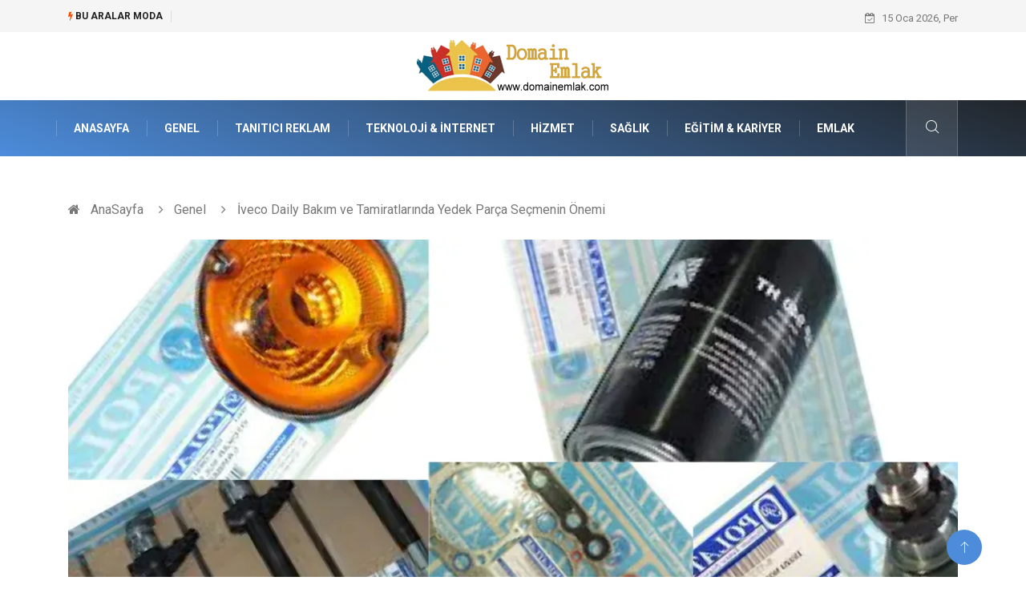

--- FILE ---
content_type: text/html; charset=UTF-8
request_url: https://www.domainemlak.com/genel/iveco-daily-bakim-ve-tamiratlarinda-yedek-parca-secmenin-onemi
body_size: 6091
content:
<!DOCTYPE html><html lang="tr"><head><meta charset="utf-8"/> <title>İveco Daily Bakım ve Tamiratlarında Yedek Parça Seçmenin Önemi: Domain Emlak</title> <meta name="description" content="Orijinal Aksesuar Aksamları
Araçların üretim aşamasından başlayarak kullanım ve tamirat aşamasına kadar geçen süreçte araçların performansını yükseltmek için orijinal yedek parçalara ihtiyaç vardır"/><meta http-equiv="X-UA-Compatible" content="IE=edge"/><meta name="viewport" content="width=device-width, initial-scale=1, shrink-to-fit=no"/><meta name="author" content="www.domainemlak.com"/><meta name="publisher" content="www.domainemlak.com"/><link rel="preload" as="image" href="https://www.domainemlak.com/asset/img/logo.png"/><link rel="dns-prefetch" href="//fonts.googleapis.com">  <link rel="canonical" href="https://www.domainemlak.com/genel/iveco-daily-bakim-ve-tamiratlarinda-yedek-parca-secmenin-onemi"/> <link rel="shortcut icon" type="image/png" href="https://www.domainemlak.com/asset/img/logo.png"/> <link rel="preload" as="font" href="/asset/fonts/iconfont.ttf?6bbhls" type="font/woff2" crossorigin="anonymous"/> <link rel="preload" as="font" href="/asset/fonts/fontawesome-webfont.woff2?v=4.6.3" type="font/woff2" crossorigin="anonymous"/> <style> :root { --my-webkit-linear-gradient: -webkit-linear-gradient(70deg, #4c8cdb 0%,#212529 100%); --my-o-linear-gradient: -o-linear-gradient(70deg, #4c8cdb 0%,#212529 100%); --my-linear-gradient: linear-gradient(20deg,#4c8cdb 0%,#212529); } </style> <link rel="stylesheet" href="https://www.domainemlak.com/asset/css/bootstrap.min.css"/> <link rel="stylesheet" href="https://www.domainemlak.com/asset/css/iconfonts.min.css"/> <link rel="stylesheet" href="https://www.domainemlak.com/asset/css/font-awesome.min.css"/> <link rel="stylesheet" href="https://www.domainemlak.com/asset/css/owl.carousel.min.css"/> <link rel="stylesheet" href="https://www.domainemlak.com/asset/css/owl.theme.default.min.css"/> <link rel="stylesheet" href="https://www.domainemlak.com/asset/css/magnific-popup.min.css"/> <link rel="stylesheet" href="https://www.domainemlak.com/asset/css/animate.min.css"> <link rel="stylesheet" href="https://www.domainemlak.com/asset/css/style.min.css"/> <link rel="stylesheet" href="https://www.domainemlak.com/asset/css/responsive.min.css"/> <link rel="stylesheet" href="https://www.domainemlak.com/asset/css/colorbox.min.css"/>  </head><body> <div class="trending-bar trending-light d-md-block"> <div class="container"> <div class="row justify-content-between"> <div class="col-md-9 text-center text-md-left"> <p class="trending-title"><i class="tsicon fa fa-bolt"></i> Bu aralar Moda</p> <div id="trending-slide" class="owl-carousel owl-theme trending-slide"> <div class="item"> <div class="post-content"> <span class="post-title title-small"> <a href="https://www.domainemlak.com/genclik-eglence/bekarliga-veda-gecesi-organizasyonu-nedir-ve-nasil-planlanir">Bekarlığa Veda Gecesi Organizasyonu Nedir ve Nasıl Planlanır?</a> </span> </div> </div> <div class="item"> <div class="post-content"> <span class="post-title title-small"> <a href="https://www.domainemlak.com/genel/tel-orguler-hangi-malzemelerden-uretilir">Tel Örgüler Hangi Malzemelerden Üretilir?</a> </span> </div> </div> <div class="item"> <div class="post-content"> <span class="post-title title-small"> <a href="https://www.domainemlak.com/saglik/bebek-hemsiresi-kimdir-ve-ne-is-yapar">Bebek Hemşiresi Kimdir ve Ne İş Yapar</a> </span> </div> </div> <div class="item"> <div class="post-content"> <span class="post-title title-small"> <a href="https://www.domainemlak.com/teknoloji-internet/ai-vesikalik-ile-dijital-kimlik-fotografinda-yeni-donem">Ai Vesikalık ile Dijital Kimlik Fotoğrafında Yeni Dönem</a> </span> </div> </div> <div class="item"> <div class="post-content"> <span class="post-title title-small"> <a href="https://www.domainemlak.com/genel/office-design-calisma-alanlarini-nasil-duzenler">Office Design Çalışma Alanlarını Nasıl Düzenler?</a> </span> </div> </div> </div> </div> <div class="col-md-3 text-md-right text-center"> <div class="ts-date"> <i class="fa fa-calendar-check-o"></i> 15 Oca 2026, Per </div> </div> </div> </div> </div><header id="header" class="header"> <div class="container"> <div class="row align-items-center justify-content-between"> <div class="col-md-12 col-sm-12"> <div class="logo text-center"> <a href="https://www.domainemlak.com/" title="Domain Emlak Blog"> <img loading="lazy" width="240" height="83" src="https://www.domainemlak.com/asset/img/logo.png" alt="Domainemlak.com Logo"> </a> </div> </div> </div> </div></header><div class="main-nav clearfix"> <div class="container"> <div class="row justify-content-between"> <nav class="navbar navbar-expand-lg col-lg-11"> <div class="site-nav-inner float-left"> <button class="navbar-toggler" type="button" data-toggle="collapse" data-target="#navbarSupportedContent" aria-controls="navbarSupportedContent" aria-expanded="true" aria-label="Toggle navigation"> <span class="fa fa-bars"></span> </button> <div id="navbarSupportedContent" class="collapse navbar-collapse navbar-responsive-collapse"> <ul class="nav navbar-nav"> <li> <a href="https://www.domainemlak.com/">AnaSayfa</a> </li> <li><a href="https://www.domainemlak.com/genel">Genel</a></li> <li><a href="https://www.domainemlak.com/tanitici-reklam">Tanıtıcı Reklam</a></li> <li><a href="https://www.domainemlak.com/teknoloji-internet">Teknoloji &amp; İnternet</a></li> <li><a href="https://www.domainemlak.com/hizmet">Hizmet</a></li> <li><a href="https://www.domainemlak.com/saglik">Sağlık</a></li> <li><a href="https://www.domainemlak.com/egitim-kariyer">Eğitim &amp; Kariyer</a></li> <li><a href="https://www.domainemlak.com/emlak">Emlak</a></li> </ul> </div> </div> </nav> <div class="col-lg-1 text-right nav-social-wrap"> <div class="nav-search"> <a href="#search-popup" class="xs-modal-popup"> <i class="icon icon-search1"></i> </a> </div> <div class="zoom-anim-dialog mfp-hide modal-searchPanel ts-search-form" id="search-popup"> <div class="modal-dialog modal-lg"> <div class="modal-content"> <div class="xs-search-panel"> <form class="ts-search-group" action="https://www.domainemlak.com/search" method="get"> <div class="input-group"> <input type="search" class="form-control" name="q" required="" placeholder="Bir kelime veya cümle yazın" value="" oninvalid="this.setCustomValidity('Bir kelime veya cümle yazmalısınız')" oninput="this.setCustomValidity('')" /> <button class="input-group-btn search-button"> <i class="icon icon-search1"></i> </button> <button type="submit" class="btn btn-default btn-block btn-warning-fill-sqr"><i class="fa fa-search"></i> ARA</button> </div> </form> </div> </div> </div> </div> </div> </div> </div></div> <div class="gap-30 d-none d-block"></div> <div class="breadcrumb-section"> <div class="container"> <div class="row"> <div class="col-12"> <ol class="breadcrumb"> <li> <i class="fa fa-home"></i> <a href="https://www.domainemlak.com/">AnaSayfa</a> </li> <li> <i class="fa fa-angle-right"></i> <a href="https://www.domainemlak.com/genel">Genel</a> </li> <li><i class="fa fa-angle-right"></i> İveco Daily Bakım ve Tamiratlarında Yedek Parça Seçmenin Önemi</li> </ol> </div> </div> </div> </div> <section class="main-content pt-0"> <div class="container"> <div class="row"> <div class="col-12"> <div class="entry-header"> <div class="post-thumb thumb-fullwidth"> <img loading="lazy" width="800" height="480" class="img-fluid" src="https://www.domainemlak.com/asset/image/article/polatlar3yeni.webp" alt="İveco Daily Bakım ve Tamiratlarında Yedek Parça Seçmenin Önemi"> </div> </div> </div> </div> <div class="row ts-gutter-30"> <div class="col-lg-8"> <div class="single-post"> <div class="post-header-area"> <h1 class="post-title title-lg">İveco Daily Bakım ve Tamiratlarında Yedek Parça Seçmenin Önemi</h1> <ul class="post-meta"> <li> <a href="https://www.domainemlak.com/genel" class="post-cat fashion">Genel</a> </li> <li><i class="fa fa-clock-o"></i> Haz 2020, Sal</li> <li class="social-share"> <i class="shareicon fa fa-share"></i> <ul class="social-list"> <li><a data-social="facebook" class="facebook" target="_blank" href="https://www.facebook.com/sharer/sharer.php?u=https://www.domainemlak.com/genel/iveco-daily-bakim-ve-tamiratlarinda-yedek-parca-secmenin-onemi" title="Facebook'ta Paylaş"><i class="fa fa-facebook"></i></a></li> <li><a data-social="twitter" class="twitter" href="https://twitter.com/home?status=https://www.domainemlak.com/genel/iveco-daily-bakim-ve-tamiratlarinda-yedek-parca-secmenin-onemi" title="X'de Paylaş"><i class="fa ">X</i></a></li> <li><a data-social="linkedin" class="linkedin" href="https://www.linkedin.com/cws/share?url=https://www.domainemlak.com/genel/iveco-daily-bakim-ve-tamiratlarinda-yedek-parca-secmenin-onemi" title="Linkedin'de Paylaş "><i class="fa fa-linkedin"></i></a></li> <li><a data-social="pinterest" class="pinterest" href="https://pinterest.com/pin/create/link/?url=https://www.domainemlak.com/genel/iveco-daily-bakim-ve-tamiratlarinda-yedek-parca-secmenin-onemi" title="Pinterest'te Paylaş"><i class="fa fa-pinterest-p"></i></a></li> </ul> </li> </ul> </div> <div class="post-content-area"> <h2>Orijinal Aksesuar Aksamları</h2><p>Araçların üretim aşamasından başlayarak kullanım ve tamirat aşamasına kadar geçen süreçte araçların performansını yükseltmek için orijinal yedek parçalara ihtiyaç vardır. İveco Daily aksesuar ve yedek parça çeşitlerinde güvenli alışveriş için href=" target="_blank" > linkinden iletişime geçebilirsiniz. Bozulan veya aşınan bir parçayı değiştirmek için kullanılan kalitesiz ve taklit parça ve aksesuarlar kısa sürede tekrar bozulacağı gibi araç performansının düşmesine de neden olacaktır. Her araç firmasının ürünleri kendi araç çeşitlerine uygun tasarlanıp üretilir. Örneğin iveco Daily yedek parça ürünleri genel olarak yalnızca bu araç çeşitlerine uygun orijinal parçalardan oluşur. </p><h3>İveco Daily Yedek Parça Satış Hizmetleri</h3><p>Araçlar üretilirken veya daha sonraki aşamalarda araç kullanımında konfor sağlayan aksesuarlar üretilir. Aksesuarlar orijinal olarak tasarlandığı için, montaj işlemleri kolay ve araçlarla uyumludur. İrili ufaklı birçok yedek parça ve aksesuar çeşitleri farklı özelliklerde tasarlansa da iveco Daily modelleri ile uyumludur. Üretici kalitesi ve bu alanda profesyonel hizmet veren yetkili teknik ekiplerin de orijinal ürün konusunda dikkatli olması gerekir. Yedek parça satışlarında rekabetçi fiyatlarlar ve orijinal parça garantisi ile hizmet veren firmamız online satış mağazamızda firmanın tüm yedek parçalarında stok ve uygun fiyat garantisi veriyor. Uzun süreli performans sağlayan iveco Daily yedek parça geniş ürün yelpazesi ile online mağazamızda satışta. Ayrıca ısuzu, Ford, mitsubişhi ve diğer otomobil markalarının yedek parça ürünleri de sitemizde var.</p> </div> <div class="post-footer"> <div class="gap-30"></div> <div class="related-post"> <h2 class="block-title"> <span class="title-angle-shap"> Neler Var</span> </h2> <div class="row"> <div class="col-md-4"> <div class="post-block-style"> <div class="post-thumb"> <a href="https://www.domainemlak.com/elektronik/elektronik-devre-karti-ve-modern-teknoloji"> <img loading="lazy" width="255" height="153" class="img-fluid" src="https://www.domainemlak.com/asset/image/article/thumb/255/255x-scelekdevre002.webp" alt="Elektronik Devre Kartı ve Modern Teknoloji"> </a> <div class="grid-cat"> <a class="post-cat tech" href="https://www.domainemlak.com/elektronik">Elektronik</a> </div> </div> <div class="post-content"> <h3 class="post-title"> <a href="https://www.domainemlak.com/elektronik/elektronik-devre-karti-ve-modern-teknoloji">Elektronik Devre Kartı ve Modern Teknoloji</a> </h3> <div class="post-meta mb-7 p-0"> <span class="post-date"><i class="fa fa-clock-o"></i> 29 Ara 2025, Pts</span> </div> </div> </div> </div> <div class="col-md-4"> <div class="post-block-style"> <div class="post-thumb"> <a href="https://www.domainemlak.com/genel/lifepo4-batarya-nedir-ve-neden-tercih-edilir"> <img loading="lazy" width="255" height="153" class="img-fluid" src="https://www.domainemlak.com/asset/image/article/thumb/255/255x-voltlifepo4-pil-01yeniYENİ.webp" alt="LiFePO4 Batarya Nedir ve Neden Tercih Edilir?"> </a> <div class="grid-cat"> <a class="post-cat tech" href="https://www.domainemlak.com/genel">Genel</a> </div> </div> <div class="post-content"> <h3 class="post-title"> <a href="https://www.domainemlak.com/genel/lifepo4-batarya-nedir-ve-neden-tercih-edilir">LiFePO4 Batarya Nedir ve Neden Tercih Edilir?</a> </h3> <div class="post-meta mb-7 p-0"> <span class="post-date"><i class="fa fa-clock-o"></i> 26 Ara 2025, Cum</span> </div> </div> </div> </div> <div class="col-md-4"> <div class="post-block-style"> <div class="post-thumb"> <a href="https://www.domainemlak.com/genel/kuzine-sistemleri-gunumuzde-hangi-amaclarla-kullanilir"> <img loading="lazy" width="255" height="153" class="img-fluid" src="https://www.domainemlak.com/asset/image/article/thumb/255/255x-eskimo0002.webp" alt="Kuzine Sistemleri Günümüzde Hangi Amaçlarla Kullanılır?"> </a> <div class="grid-cat"> <a class="post-cat tech" href="https://www.domainemlak.com/genel">Genel</a> </div> </div> <div class="post-content"> <h3 class="post-title"> <a href="https://www.domainemlak.com/genel/kuzine-sistemleri-gunumuzde-hangi-amaclarla-kullanilir">Kuzine Sistemleri Günümüzde Hangi Amaçlarla Kullanılır?</a> </h3> <div class="post-meta mb-7 p-0"> <span class="post-date"><i class="fa fa-clock-o"></i> 25 Ara 2025, Per</span> </div> </div> </div> </div> </div> </div> <div class="gap-30"></div> <div class="gap-50 d-none d-md-block"></div> </div> </div> </div> <div class="col-lg-4"> <div class="sidebar"> <div class="sidebar-widget"> <h2 class="block-title"> <span class="title-angle-shap"> Bunları Kaçırma</span> </h2> <div class="ts-category"> <ul class="ts-category-list"> <li> <a href="https://www.domainemlak.com/genclik-eglence/bekarliga-veda-gecesi-organizasyonu-nedir-ve-nasil-planlanir" style="background-image: url(https://www.domainemlak.com/asset/image/article/thumb/350/350x-bekarlığaveda-4-lu-1.webp)"> <span style="white-space: inherit;"> Bekarlığa Veda Gecesi Organizasyonu Nedir ve Nasıl Planlanır?</span> </a> </li> <li> <a href="https://www.domainemlak.com/genel/tel-orguler-hangi-malzemelerden-uretilir" style="background-image: url(https://www.domainemlak.com/asset/image/article/thumb/350/350x-ascit56666yeni.webp)"> <span style="white-space: inherit;"> Tel Örgüler Hangi Malzemelerden Üretilir?</span> </a> </li> <li> <a href="https://www.domainemlak.com/saglik/bebek-hemsiresi-kimdir-ve-ne-is-yapar" style="background-image: url(https://www.domainemlak.com/asset/image/article/thumb/350/350x-bebekhemşiresi-4-lu-1.webp)"> <span style="white-space: inherit;"> Bebek Hemşiresi Kimdir ve Ne İş Yapar</span> </a> </li> <li> <a href="https://www.domainemlak.com/teknoloji-internet/ai-vesikalik-ile-dijital-kimlik-fotografinda-yeni-donem" style="background-image: url(https://www.domainemlak.com/asset/image/article/thumb/350/350x-aiphotocv001.webp)"> <span style="white-space: inherit;"> Ai Vesikalık ile Dijital Kimlik Fotoğrafında Yeni Dönem</span> </a> </li> <li> <a href="https://www.domainemlak.com/genel/office-design-calisma-alanlarini-nasil-duzenler" style="background-image: url(https://www.domainemlak.com/asset/image/article/thumb/350/350x-osoofficedesing003.webp)"> <span style="white-space: inherit;"> Office Design Çalışma Alanlarını Nasıl Düzenler?</span> </a> </li> </ul> </div> </div> <div class="sidebar-widget social-widget"> <h2 class="block-title"> <span class="title-angle-shap"> Kategoriler</span> </h2> <ul class="ts-social-list" style="overflow-y: scroll;height: 15vw;"> <li><a href="https://www.domainemlak.com/genel">Genel </a></li> <li><a href="https://www.domainemlak.com/tanitici-reklam">Tanıtıcı Reklam </a></li> <li><a href="https://www.domainemlak.com/teknoloji-internet">Teknoloji &amp; İnternet </a></li> <li><a href="https://www.domainemlak.com/hizmet">Hizmet </a></li> <li><a href="https://www.domainemlak.com/saglik">Sağlık </a></li> <li><a href="https://www.domainemlak.com/egitim-kariyer">Eğitim &amp; Kariyer </a></li> <li><a href="https://www.domainemlak.com/emlak">Emlak </a></li> <li><a href="https://www.domainemlak.com/hukuk">Hukuk </a></li> <li><a href="https://www.domainemlak.com/saglikli-yasam">Sağlıklı Yaşam </a></li> <li><a href="https://www.domainemlak.com/otomotiv">Otomotiv </a></li> <li><a href="https://www.domainemlak.com/gida">Gıda </a></li> <li><a href="https://www.domainemlak.com/moda">Moda </a></li> <li><a href="https://www.domainemlak.com/gundem">Gündem </a></li> <li><a href="https://www.domainemlak.com/guzellik-bakim">Güzellik &amp; Bakım </a></li> <li><a href="https://www.domainemlak.com/elektronik">Elektronik </a></li> <li><a href="https://www.domainemlak.com/yeme-icme">Yeme &amp; İçme </a></li> <li><a href="https://www.domainemlak.com/giyim">Giyim </a></li> <li><a href="https://www.domainemlak.com/makine">Makine </a></li> <li><a href="https://www.domainemlak.com/bilgisayar-yazilim">Bilgisayar & Yazılım </a></li> <li><a href="https://www.domainemlak.com/ev-dekorasyon">Ev Dekorasyon </a></li> <li><a href="https://www.domainemlak.com/finans-ekonomi">Finans &amp; Ekonomi </a></li> <li><a href="https://www.domainemlak.com/keyif-hobi">Keyif &amp; Hobi </a></li> <li><a href="https://www.domainemlak.com/organizasyon">Organizasyon </a></li> <li><a href="https://www.domainemlak.com/tatil">Tatil </a></li> <li><a href="https://www.domainemlak.com/anne-cocuk">Anne &amp; Çocuk </a></li> <li><a href="https://www.domainemlak.com/genel-kultur">Genel Kültür </a></li> <li><a href="https://www.domainemlak.com/ev-isleri">Ev İşleri </a></li> <li><a href="https://www.domainemlak.com/muzik">Müzik </a></li> <li><a href="https://www.domainemlak.com/genclik-eglence">Gençlik &amp; Eğlence </a></li> <li><a href="https://www.domainemlak.com/aksesuar">Aksesuar </a></li> <li><a href="https://www.domainemlak.com/mobilya">Mobilya </a></li> <li><a href="https://www.domainemlak.com/spor">Spor </a></li> <li><a href="https://www.domainemlak.com/evlilik-rehberi">Evlilik Rehberi </a></li> <li><a href="https://www.domainemlak.com/fotografcilik">fotoğrafçılık </a></li> <li><a href="https://www.domainemlak.com/astroloji">Astroloji </a></li> <li><a href="https://www.domainemlak.com/keyfinizi-kacirmayin">Keyfinizi Kaçırmayın </a></li> <li><a href="https://www.domainemlak.com/saglikli-beslenme">sağlıklı beslenme </a></li> <li><a href="https://www.domainemlak.com/spor-malzemeleri">Spor Malzemeleri </a></li> <li><a href="https://www.domainemlak.com/bebek-giyim">Bebek Giyim </a></li> <li><a href="https://www.domainemlak.com/periyodik-kontrol">Periyodik Kontrol </a></li> <li><a href="https://www.domainemlak.com/domain">Domain </a></li> <li><a href="https://www.domainemlak.com/veteriner">Veteriner </a></li> <li><a href="https://www.domainemlak.com/sigorta">Sigorta </a></li> <li><a href="https://www.domainemlak.com/cadir">Çadır </a></li> <li><a href="https://www.domainemlak.com/yazi-tahtalari">Yazı Tahtaları </a></li> <li><a href="https://www.domainemlak.com/pet-malzemeleri">Pet Malzemeleri </a></li> </ul> </div> <div class="sidebar-widget social-widget"> <h2 class="block-title"> <span class="title-angle-shap"> Paylaş</span> </h2> <div class="sidebar-social"> <ul class="ts-social-list"> <li class="ts-facebook"> <a rel="nofollow external noreferrer" target="_blank" href="https://www.facebook.com/sharer/sharer.php?u=https://www.domainemlak.com/genel/iveco-daily-bakim-ve-tamiratlarinda-yedek-parca-secmenin-onemi" > <i class="tsicon fa fa-facebook"></i> <div class="count"> <b>Facebook</b> </div> </a> </li> <li class="ts-twitter"> <a rel="nofollow external noreferrer" target="_blank" href="https://twitter.com/home?status=https://www.domainemlak.com/genel/iveco-daily-bakim-ve-tamiratlarinda-yedek-parca-secmenin-onemi" > <i class="tsicon fa ">X</i> <div class="count"> <b>X / Twitter</b> </div> </a> </li> <li class="ts-youtube"> <a rel="nofollow external noreferrer" target="_blank" href="https://pinterest.com/pin/create/link/?url=https://www.domainemlak.com/genel/iveco-daily-bakim-ve-tamiratlarinda-yedek-parca-secmenin-onemi" > <i class="tsicon fa fa-pinterest"></i> <div class="count"> <b>Pinterest</b> </div> </a> </li> <li class="ts-linkedin"> <a rel="nofollow external noreferrer" target="_blank" href="https://www.linkedin.com/cws/share?url=https://www.domainemlak.com/genel/iveco-daily-bakim-ve-tamiratlarinda-yedek-parca-secmenin-onemi" > <i class="tsicon fa fa-linkedin"></i> <div class="count"> <b>Linkedin</b> </div> </a> </li> </ul> </div></div> <div class="sidebar-widget featured-tab post-tab mb-20"> <h2 class="block-title"> <span class="title-angle-shap"> Popüler</span> </h2> <div class="row"> <div class="col-12"> <div class="tab-content"> <div class="tab-pane active animated fadeInRight" id="post_tab_b"> <div class="list-post-block"> <ul class="list-post"> <li> <div class="post-block-style media"> <div class="post-thumb"> <a href="https://www.domainemlak.com/genel/mutfak-bataryasi-alinirken-nelere-dikkat-edilmelidir"> <img loading="lazy" width="85" height="85" class="img-fluid" src="https://www.domainemlak.com/asset/image/article/thumb/85x85/85x85-yapimarka7778.webp" alt="Mutfak Bataryası Alınırken Nelere Dikkat Edilmelidir?" /> </a> <span class="tab-post-count"> <i class="fa fa-eye"></i></span> </div> <div class="post-content media-body"> <div class="grid-category"> <a class="post-cat tech-color" href="https://www.domainemlak.com/genel">Genel</a> </div> <h3 class="post-title"> <a href="https://www.domainemlak.com/genel/mutfak-bataryasi-alinirken-nelere-dikkat-edilmelidir">Mutfak Bataryası Alınırken Nelere Dikkat Edilmelidir?</a> </h3> <div class="post-meta mb-7"> <span class="post-date"><i class="fa fa-clock-o"></i> 13 Nis 2023, Per</span> </div> </div> </div> </li> <li> <div class="post-block-style media"> <div class="post-thumb"> <a href="https://www.domainemlak.com/genel/kompozit-deck-fiyatinin-piyasadaki-yeri"> <img loading="lazy" width="85" height="85" class="img-fluid" src="https://www.domainemlak.com/asset/image/article/thumb/85x85/85x85-tokoz003yenii.webp" alt="Kompozit Deck Fiyatının Piyasadaki Yeri" /> </a> <span class="tab-post-count"> <i class="fa fa-eye"></i></span> </div> <div class="post-content media-body"> <div class="grid-category"> <a class="post-cat tech-color" href="https://www.domainemlak.com/genel">Genel</a> </div> <h3 class="post-title"> <a href="https://www.domainemlak.com/genel/kompozit-deck-fiyatinin-piyasadaki-yeri">Kompozit Deck Fiyatının Piyasadaki Yeri</a> </h3> <div class="post-meta mb-7"> <span class="post-date"><i class="fa fa-clock-o"></i> 29 Oca 2021, Cum</span> </div> </div> </div> </li> <li> <div class="post-block-style media"> <div class="post-thumb"> <a href="https://www.domainemlak.com/genclik-eglence/animation-fun-world-calisanlari-bir-takim-ruhuna-sahiptir"> <img loading="lazy" width="85" height="85" class="img-fluid" src="https://www.domainemlak.com/asset/image/article/thumb/85x85/85x85-calisanlari-bir-takim-ruhuna-sahiptir.webp" alt="Animation Fun World Çalışanları Bir Takım Ruhuna Sahiptir" /> </a> <span class="tab-post-count"> <i class="fa fa-eye"></i></span> </div> <div class="post-content media-body"> <div class="grid-category"> <a class="post-cat tech-color" href="https://www.domainemlak.com/genclik-eglence">Gençlik &amp; Eğlence</a> </div> <h3 class="post-title"> <a href="https://www.domainemlak.com/genclik-eglence/animation-fun-world-calisanlari-bir-takim-ruhuna-sahiptir">Animation Fun World Çalışanları Bir Takım Ruhuna Sahiptir</a> </h3> <div class="post-meta mb-7"> <span class="post-date"><i class="fa fa-clock-o"></i> 22 Mar 2013, Cum</span> </div> </div> </div> </li> <li> <div class="post-block-style media"> <div class="post-thumb"> <a href="https://www.domainemlak.com/saglikli-yasam/okse-otunun-faydalari-nelerdir"> <img loading="lazy" width="85" height="85" class="img-fluid" src="https://www.domainemlak.com/asset/image/article/thumb/85x85/85x85-okseotu.webp" alt="Ökse Otunun Faydaları Nelerdir?" /> </a> <span class="tab-post-count"> <i class="fa fa-eye"></i></span> </div> <div class="post-content media-body"> <div class="grid-category"> <a class="post-cat tech-color" href="https://www.domainemlak.com/saglikli-yasam">Sağlıklı Yaşam</a> </div> <h3 class="post-title"> <a href="https://www.domainemlak.com/saglikli-yasam/okse-otunun-faydalari-nelerdir">Ökse Otunun Faydaları Nelerdir?</a> </h3> <div class="post-meta mb-7"> <span class="post-date"><i class="fa fa-clock-o"></i> 11 Ağu 2020, Sal</span> </div> </div> </div> </li> <li> <div class="post-block-style media"> <div class="post-thumb"> <a href="https://www.domainemlak.com/gida/apple-tea-tadi-nasildir"> <img loading="lazy" width="85" height="85" class="img-fluid" src="https://www.domainemlak.com/asset/image/article/thumb/85x85/85x85-grandappletea001.webp" alt="Apple Tea Tadı Nasıldır?" /> </a> <span class="tab-post-count"> <i class="fa fa-eye"></i></span> </div> <div class="post-content media-body"> <div class="grid-category"> <a class="post-cat tech-color" href="https://www.domainemlak.com/gida">Gıda</a> </div> <h3 class="post-title"> <a href="https://www.domainemlak.com/gida/apple-tea-tadi-nasildir">Apple Tea Tadı Nasıldır?</a> </h3> <div class="post-meta mb-7"> <span class="post-date"><i class="fa fa-clock-o"></i> 29 Mar 2024, Cum</span> </div> </div> </div> </li> </ul> </div> </div> </div> </div> </div> </div> </div> </div> </div> </div> </section> <section class="trending-slider full-width no-padding"> <div class="container"> <div class="row ts-gutter-30"> <div class="col-lg-8 col-md-12"> <h2 class="block-title"> <span class="title-angle-shap"> MİNİ KONU </span> </h2> </div> </div> </div> <div class="ts-grid-box"> <div class="owl-carousel" id="fullbox-slider"> <div class="item post-overaly-style post-lg" style="background-image:url(https://www.domainemlak.com/asset/image/article/yapımutfakbataryası01.webp)"> <a href="https://www.domainemlak.com/genel/mutfak-bataryasi-temizligi-nasil-yapilmali" title="Mutfak Bataryası Temizliği Nasıl Yapılmalı?" class="image-link">&nbsp;</a> <div class="overlay-post-content"> <div class="post-content"> <div class="grid-category"> <a class="post-cat lifestyle" href="https://www.domainemlak.com/genel">Genel</a> </div> <h3 class="post-title title-md"> <a href="https://www.domainemlak.com/genel/mutfak-bataryasi-temizligi-nasil-yapilmali">Mutfak Bataryası Temizliği Nasıl Yapılmalı?</a> </h3> </div> </div> </div> <div class="item post-overaly-style post-lg" style="background-image:url(https://www.domainemlak.com/asset/image/article/alcıtablo-4-lu-1.webp)"> <a href="https://www.domainemlak.com/ev-dekorasyon/alci-tablo-yapim-dekoru-ve-ev-ortamina-estetik-katkisi" title="Alçı Tablo Yapım Dekoru ve Ev Ortamına Estetik Katkısı" class="image-link">&nbsp;</a> <div class="overlay-post-content"> <div class="post-content"> <div class="grid-category"> <a class="post-cat lifestyle" href="https://www.domainemlak.com/ev-dekorasyon">Ev Dekorasyon</a> </div> <h3 class="post-title title-md"> <a href="https://www.domainemlak.com/ev-dekorasyon/alci-tablo-yapim-dekoru-ve-ev-ortamina-estetik-katkisi">Alçı Tablo Yapım Dekoru ve Ev Ortamına Estetik Katkısı</a> </h3> </div> </div> </div> <div class="item post-overaly-style post-lg" style="background-image:url(https://www.domainemlak.com/asset/image/article/hacılarumretur001.webp)"> <a href="https://www.domainemlak.com/genel/yakin-mesafe-luks-oteller-hac-sirketleri-hangi-secenekleri-sunuyor" title="Yakın Mesafe Lüks Oteller Hac Şirketleri Hangi Seçenekleri Sunuyor?" class="image-link">&nbsp;</a> <div class="overlay-post-content"> <div class="post-content"> <div class="grid-category"> <a class="post-cat lifestyle" href="https://www.domainemlak.com/genel">Genel</a> </div> <h3 class="post-title title-md"> <a href="https://www.domainemlak.com/genel/yakin-mesafe-luks-oteller-hac-sirketleri-hangi-secenekleri-sunuyor">Yakın Mesafe Lüks Oteller Hac Şirketleri Hangi Seçenekleri Sunuyor?</a> </h3> </div> </div> </div> <div class="item post-overaly-style post-lg" style="background-image:url(https://www.domainemlak.com/asset/image/article/paperwork-35yeni.webp)"> <a href="https://www.domainemlak.com/teknoloji-internet/kalite-yonetim-sistemi-belgeleri-ve-sertifikasyon-sureci-nasildir" title="Kalite Yönetim Sistemi Belgeleri ve Sertifikasyon Süreci Nasıldır?" class="image-link">&nbsp;</a> <div class="overlay-post-content"> <div class="post-content"> <div class="grid-category"> <a class="post-cat lifestyle" href="https://www.domainemlak.com/teknoloji-internet">Teknoloji & İnternet</a> </div> <h3 class="post-title title-md"> <a href="https://www.domainemlak.com/teknoloji-internet/kalite-yonetim-sistemi-belgeleri-ve-sertifikasyon-sureci-nasildir">Kalite Yönetim Sistemi Belgeleri ve Sertifikasyon Süreci Nasıldır?</a> </h3> </div> </div> </div> </div> </div> </section> <div class="ts-copyright"> <div class="container"> <div class="row align-items-center justify-content-between"> <div class="col-12 text-center"> <div class="copyright-content text-light"> <p>&copy; 2026 DomainEmlak.com Tüm Hakları Saklıdır.</p> </div> </div> </div> </div></div><div class="top-up-btn"> <div class="backto" style="display: block;"> <a href="#" class="icon icon-arrow-up" ></a> </div></div> <script src="https://www.domainemlak.com/asset/js/jquery.js"></script><script src="https://www.domainemlak.com/asset/js/popper.min.js"></script><script src="https://www.domainemlak.com/asset/js/bootstrap.min.js"></script><script src="https://www.domainemlak.com/asset/js/jquery.magnific-popup.min.js"></script><script src="https://www.domainemlak.com/asset/js/owl.carousel.min.js"></script><script src="https://www.domainemlak.com/asset/js/jquery.colorbox.min.js"></script><script src="https://www.domainemlak.com/asset/js/custom.min.js"></script> </body></html>